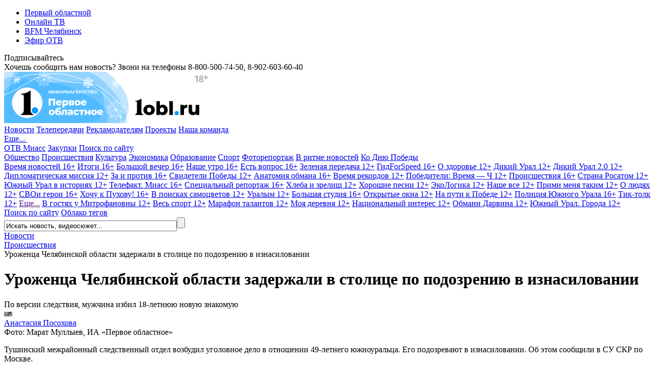

--- FILE ---
content_type: image/svg+xml
request_url: https://www.1obl.ru/local/templates/1obl_2017/images/logo_15_12_25.svg
body_size: 44064
content:
<svg width="400" height="100" viewBox="0 0 400 100" fill="none" xmlns="http://www.w3.org/2000/svg">
<g clip-path="url(#clip0_259_39)">
<path opacity="0.25" fill-rule="evenodd" clip-rule="evenodd" d="M73.1627 19.9622C94.7432 22.0214 115.486 22.0405 134.439 32.4573C161.723 47.4523 203.492 60.0917 202.377 90.9794C201.251 122.208 153.586 125.035 130.338 146.175C110.344 164.354 104.783 199.048 78.1052 203.979C49.9561 209.183 20.0048 192.57 3.09668 169.697C-12.0668 149.184 -0.00998849 121.843 -1.37909 96.4519C-2.82294 69.6743 -23.8308 38.4517 -5.02079 19.1502C13.7987 -0.16109 46.195 17.389 73.1627 19.9622Z" fill="#0099FF"/>
<path opacity="0.25" fill-rule="evenodd" clip-rule="evenodd" d="M91.7428 20.1137C102.161 24.2505 113.186 18.3554 124.223 19.1769C144.116 20.6578 167.871 11.8655 182.429 26.8644C196.127 40.9769 200.585 70.0394 189.706 86.642C177.329 105.529 145.494 91.0813 129.96 106.932C118.152 118.982 132.881 147.16 119.981 157.792C108.361 167.37 91.9864 152.818 77.5712 150.113C61.6855 147.132 45.8684 147.736 30.9207 141.079C7.99374 130.867 -26.247 127.518 -32.1241 101.256C-37.8827 75.5228 -5.00329 59.5928 7.66803 37.172C17.6619 19.4886 15.6831 -12.6835 34.4176 -16.4846C56.5199 -20.969 70.5326 11.6911 91.7428 20.1137Z" fill="#0099FF"/>
<path opacity="0.25" fill-rule="evenodd" clip-rule="evenodd" d="M138.37 146.855C172.019 132.346 223.505 141.368 236.318 106.994C249.021 72.9149 214.486 38.6456 188.043 13.5963C168.415 -4.9967 139.608 -2.22642 113.548 -9.30457C87.2096 -16.4584 63.0393 -35.2241 36.9133 -27.4525C5.29121 -18.0461 -23.4559 3.96514 -35.0337 34.8931C-47.5458 68.3166 -44.7651 107.824 -24.8383 137.505C-5.77005 165.907 29.3371 179.59 63.4225 181.542C92.0174 183.181 112.09 158.186 138.37 146.855Z" fill="#0099FF"/>
<path opacity="0.25" fill-rule="evenodd" clip-rule="evenodd" d="M76.7659 -35.089C111.211 -43.4708 147.321 -34.387 176.986 -15.4443C208.908 4.9402 244.91 33.5055 242.872 70.9809C240.899 107.276 195.861 121.957 168.198 146.168C149.136 162.85 133.06 181.818 108.517 188.57C79.8539 196.455 49.3602 199.14 22.78 186.173C-9.26039 170.542 -44.163 147.297 -47.9037 112.26C-51.6065 77.5772 -17.0382 53.1157 5.7047 26.2355C26.6594 1.46896 45.0073 -27.3608 76.7659 -35.089Z" fill="#0099FF"/>
<path fill-rule="evenodd" clip-rule="evenodd" d="M102.439 3.58762C134.556 4.68905 164.49 18.4954 186.681 37.9646C210.56 58.9156 236.326 86.4914 226.695 112.605C217.368 137.897 174.596 139.091 145.149 150.581C124.858 158.498 106.72 168.642 83.6731 168.41C56.7574 168.138 29.3146 163.81 8.59388 149.201C-16.3834 131.591 -42.2923 108.007 -38.2653 82.4378C-34.2791 57.1286 1.30795 46.8718 26.976 32.4876C50.6259 19.2343 72.8272 2.57208 102.439 3.58762Z" stroke="white"/>
<path d="M236.476 79.8007L230.733 74.2011L236.476 68.6026C236.566 68.5151 236.598 68.3843 236.56 68.2644C236.521 68.1444 236.417 68.058 236.294 68.0396L228.356 66.8866L229.711 58.9811C229.732 58.8568 229.682 58.7325 229.579 58.658C229.477 58.5845 229.342 58.5747 229.231 58.6331L222.132 62.3654L218.584 55.172C218.529 55.0596 218.413 54.9883 218.288 54.9883C218.163 54.9883 218.048 55.0596 217.992 55.172L214.442 62.3644L207.343 58.632C207.231 58.5737 207.096 58.5834 206.995 58.6569C206.893 58.7304 206.842 58.8557 206.864 58.98L208.22 66.8855L200.282 68.0396C200.158 68.058 200.054 68.1444 200.016 68.2644C199.977 68.3843 200.01 68.5151 200.099 68.6026L205.844 74.2011L200.099 79.7996C200.01 79.8872 199.977 80.0179 200.016 80.1379C200.055 80.2578 200.159 80.3443 200.282 80.3626L208.22 81.5167L206.864 89.4212C206.842 89.5455 206.893 89.6697 206.995 89.7443C207.096 89.8178 207.231 89.8275 207.343 89.7691L214.442 86.0368L217.993 93.2303C218.048 93.3426 218.164 93.414 218.289 93.414C218.414 93.414 218.529 93.3426 218.585 93.2303L222.135 86.0368L229.234 89.7691C229.283 89.7951 229.336 89.807 229.388 89.807C229.456 89.807 229.524 89.7853 229.582 89.7443C229.684 89.6708 229.735 89.5455 229.713 89.4212L228.357 81.5167L236.295 80.3626C236.419 80.3443 236.523 80.2578 236.561 80.1379C236.599 80.019 236.567 79.8882 236.476 79.8007ZM223.987 66.918L234.799 68.4891L219.151 73.5733L223.987 66.918ZM218.617 73.1854V56.7323L223.453 66.53L218.617 73.1854ZM217.958 73.1854L213.123 66.53L217.958 56.7323V73.1854ZM212.589 66.918L217.424 73.5733L201.776 68.4891L212.589 66.918ZM217.22 74.2011L209.397 76.7427L201.573 69.1159L217.22 74.2011ZM209.6 77.3705L217.423 74.8289L207.753 88.1396L209.6 77.3705ZM217.958 75.2158V83.4423L208.288 88.5265L217.958 75.2158ZM218.617 75.2169L228.288 88.5275L218.617 83.4434V75.2169ZM219.152 74.8289L226.976 77.3705L228.822 88.1385L219.152 74.8289ZM227.179 76.7427L219.355 74.2011L235.003 69.117L227.179 76.7427ZM228.948 59.5278L227.703 66.7915L224.057 66.262L222.427 62.9576L228.948 59.5278ZM207.628 59.5278L214.15 62.9565L212.52 66.261L208.874 66.7905L207.628 59.5278ZM201.038 79.8061L206.316 74.6625L208.954 77.2343L208.33 80.8673L201.038 79.8061ZM218.288 92.3388L215.026 85.7299L218.288 84.015L221.549 85.7299L218.288 92.3388ZM228.244 80.8662L227.621 77.2332L230.26 74.6614L235.537 79.8061L228.244 80.8662Z" fill="white"/>
<path d="M170.844 21.6535L173.45 21.6409C173.771 21.6396 174.029 21.3785 174.027 21.0577C174.026 20.7383 173.766 20.4805 173.447 20.4805C173.447 20.4805 173.445 20.4805 173.445 20.4805L170.817 20.4931L168.137 19.3115L169.987 18.2432H173.15C173.151 18.2432 173.151 18.2432 173.151 18.2432C173.472 18.2432 173.732 17.9835 173.732 17.6627C173.732 17.5441 173.696 17.4334 173.634 17.3413L172.021 14.5473C171.918 14.3678 171.726 14.2571 171.519 14.2571C171.312 14.2571 171.12 14.3678 171.017 14.5473L169.491 17.1902L167.57 18.2996L167.879 15.4566L169.219 13.161C169.381 12.884 169.288 12.5288 169.011 12.3671C168.734 12.2054 168.378 12.2988 168.217 12.5758L166.929 14.7819L164.543 16.5288V14.334L166.069 11.6911C166.172 11.5115 166.172 11.2902 166.069 11.1106C165.966 10.931 165.774 10.8203 165.567 10.8203H162.304C162.097 10.8203 161.905 10.931 161.802 11.1106C161.698 11.2902 161.698 11.5115 161.802 11.6911L163.383 14.43V16.5699L160.891 14.7462C160.878 14.7362 160.863 14.7289 160.85 14.7203L159.598 12.5765C159.436 12.3001 159.081 12.2067 158.804 12.3677C158.527 12.5294 158.434 12.8846 158.595 13.1616L160.003 15.5732L160.296 18.2664L158.435 17.1915L156.909 14.5487C156.806 14.3691 156.614 14.2584 156.407 14.2584C156.199 14.2584 156.008 14.3691 155.904 14.5487L154.273 17.3744C154.169 17.554 154.169 17.7754 154.273 17.955C154.376 18.1345 154.568 18.2452 154.775 18.2452H157.938L159.765 19.2996L157.052 20.4958L154.37 20.4825C154.369 20.4825 154.368 20.4825 154.367 20.4825C154.048 20.4825 153.788 20.7403 153.787 21.0597C153.786 21.3805 154.044 21.6409 154.364 21.6429L157.027 21.6561L159.711 22.8397L157.856 23.9107H154.804C154.596 23.9107 154.405 24.0213 154.301 24.2009C154.198 24.3805 154.198 24.6019 154.301 24.7814L155.933 27.6072C156.036 27.7868 156.228 27.8975 156.435 27.8975C156.643 27.8975 156.834 27.7868 156.938 27.6072L158.519 24.8689L160.304 23.8384L159.997 26.6589L158.594 29.0539C158.433 29.3309 158.526 29.6861 158.803 29.8478C158.895 29.9015 158.996 29.9273 159.095 29.9273C159.295 29.9273 159.489 29.8246 159.597 29.6397L160.901 27.4064L163.382 25.5899V27.6741L161.801 30.4131C161.697 30.5927 161.697 30.814 161.801 30.9936C161.904 31.1732 162.095 31.2839 162.303 31.2839H165.565C165.566 31.2839 165.566 31.2839 165.567 31.2839C165.887 31.2839 166.147 31.0241 166.147 30.7033C166.147 30.5847 166.111 30.474 166.05 30.3819L164.542 27.7702V25.6304L166.871 27.3355L168.217 29.639C168.325 29.8239 168.519 29.9267 168.718 29.9267C168.818 29.9267 168.919 29.9008 169.011 29.8471C169.288 29.6854 169.38 29.3302 169.219 29.0532L167.887 26.7715L167.563 23.8006L169.408 24.8656L170.989 27.6039C171.092 27.7835 171.284 27.8941 171.491 27.8941C171.699 27.8941 171.89 27.7835 171.994 27.6039L173.625 24.7781C173.728 24.5985 173.728 24.3772 173.625 24.1976C173.522 24.018 173.33 23.9073 173.123 23.9073H170.07L168.192 22.8225L170.844 21.6535ZM169.27 21.0796L166.945 22.1048L165.122 21.0524L166.891 20.0312L169.27 21.0796ZM171.518 15.998L172.145 17.0828H170.892L171.518 15.998ZM166.602 16.4586L166.323 19.0179L164.541 20.0464V17.9662L166.602 16.4586ZM164.561 11.9807L163.934 13.0655L163.308 11.9807H164.561ZM161.266 16.4586L163.382 18.0073V20.0471L161.541 18.9841L161.266 16.4586ZM155.779 17.0828L156.405 15.998L157.032 17.0828H155.779ZM158.598 21.0796L161.009 20.0166L162.801 21.0518L160.954 22.118L158.598 21.0796ZM156.433 26.1539L155.806 25.0691H157.059L156.433 26.1539ZM161.266 25.7006L161.547 23.1161L163.382 22.0571V24.1519L161.266 25.7006ZM163.307 30.1228L163.934 29.038L164.56 30.1228H163.307ZM166.602 25.7006L164.541 24.1923V22.0564L166.317 23.0816L166.602 25.7006ZM172.117 25.0691L171.491 26.1539L170.864 25.0691H172.117Z" fill="white"/>
<path d="M224.617 24.8283C224.402 24.7039 224.157 24.6384 223.909 24.6384C223.537 24.6384 223.183 24.7864 222.921 25.0396L221.425 24.1756L223.628 22.7995L221.447 21.4376L222.966 20.5604C223.228 20.8131 223.581 20.9607 223.953 20.9607C224.201 20.9607 224.446 20.8951 224.661 20.7708C224.989 20.5813 225.224 20.2757 225.321 19.9099C225.419 19.5442 225.369 19.162 225.18 18.834C224.927 18.3968 224.456 18.1248 223.951 18.1248C223.703 18.1248 223.459 18.1904 223.243 18.3148C222.689 18.6345 222.433 19.274 222.572 19.8666L221.037 20.7526L220.947 18.1563L218.665 19.3702V17.6457C219.253 17.473 219.684 16.9287 219.684 16.2851C219.684 15.5035 219.048 14.8672 218.266 14.8672C217.485 14.8672 216.848 15.5031 216.848 16.2851C216.848 16.9287 217.279 17.473 217.867 17.6457V19.3702L215.586 18.1563L215.496 20.7521L214 19.8885C214.151 19.2895 213.896 18.6382 213.334 18.3143C213.119 18.19 212.874 18.1244 212.627 18.1244C212.121 18.1244 211.65 18.3963 211.398 18.8336C211.208 19.1615 211.158 19.5437 211.256 19.9095C211.354 20.2752 211.588 20.5808 211.916 20.7703C212.132 20.8947 212.376 20.9603 212.624 20.9603C212.989 20.9603 213.335 20.8182 213.594 20.5754L215.086 21.4367L212.905 22.7991L215.108 24.1751L213.64 25.0232C213.38 24.78 213.033 24.6379 212.668 24.6379C212.421 24.6379 212.176 24.7035 211.961 24.8278C211.633 25.0173 211.398 25.323 211.3 25.6887C211.202 26.0545 211.252 26.4366 211.442 26.7646C211.694 27.2018 212.165 27.4738 212.671 27.4738C212.918 27.4738 213.163 27.4082 213.379 27.2838C213.939 26.9604 214.195 26.3091 214.044 25.7106L215.497 24.872L215.585 27.4419L217.867 26.228V27.9525C217.279 28.1251 216.848 28.6694 216.848 29.313C216.848 30.0947 217.484 30.731 218.266 30.731C219.048 30.731 219.684 30.0951 219.684 29.313C219.684 28.6694 219.253 28.1251 218.665 27.9525V26.228L220.946 27.4419L221.036 24.872L222.527 25.7329C222.388 26.3255 222.645 26.9645 223.198 27.2838C223.413 27.4082 223.658 27.4738 223.906 27.4738C224.411 27.4738 224.882 27.2018 225.135 26.7646C225.324 26.4366 225.374 26.0545 225.276 25.6887C225.18 25.3234 224.946 25.0178 224.617 24.8283ZM222.123 22.7995L220.643 23.7237L219.065 22.8127L220.665 21.889L222.123 22.7995ZM223.643 19.0058C223.737 18.9511 223.844 18.9224 223.952 18.9224C224.173 18.9224 224.38 19.0413 224.49 19.2326C224.573 19.3761 224.595 19.5432 224.552 19.7031C224.509 19.863 224.407 19.9969 224.263 20.0798C224.169 20.1345 224.062 20.1632 223.954 20.1632C223.732 20.1632 223.526 20.0443 223.415 19.853C223.244 19.5569 223.346 19.1766 223.643 19.0058ZM220.195 19.4608L220.256 21.2049L218.667 22.1227V20.2748L220.195 19.4608ZM217.647 16.286C217.647 15.944 217.926 15.6657 218.268 15.6657C218.61 15.6657 218.888 15.944 218.888 16.286C218.888 16.6281 218.61 16.9064 218.268 16.9064C217.926 16.9064 217.647 16.6281 217.647 16.286ZM216.34 19.4608L217.869 20.2743V22.1222L216.28 21.2044L216.34 19.4608ZM212.626 20.1632C212.518 20.1632 212.411 20.1345 212.317 20.0798C212.173 19.9969 212.071 19.863 212.028 19.7031C211.985 19.5432 212.007 19.3761 212.089 19.2326C212.2 19.0413 212.406 18.9224 212.627 18.9224C212.735 18.9224 212.842 18.9511 212.937 19.0058C213.233 19.1766 213.335 19.5569 213.164 19.853C213.053 20.0443 212.847 20.1632 212.626 20.1632ZM214.412 22.7995L215.871 21.889L217.471 22.8127L215.893 23.7237L214.412 22.7995ZM212.981 26.5938C212.887 26.6484 212.78 26.6771 212.672 26.6771C212.451 26.6771 212.244 26.5582 212.134 26.3669C212.051 26.2235 212.029 26.0563 212.072 25.8964C212.115 25.7365 212.217 25.6026 212.361 25.5197C212.455 25.4651 212.562 25.4364 212.67 25.4364C212.892 25.4364 213.098 25.5553 213.209 25.7466C213.379 26.0422 213.277 26.4225 212.981 26.5938ZM216.34 26.1383L216.28 24.4206L217.869 23.5037V25.3248L216.34 26.1383ZM218.888 29.313C218.888 29.6551 218.61 29.9334 218.268 29.9334C217.926 29.9334 217.647 29.6551 217.647 29.313C217.647 28.971 217.926 28.6927 218.268 28.6927C218.61 28.6927 218.888 28.971 218.888 29.313ZM220.195 26.1383L218.666 25.3248V23.5033L220.255 24.4202L220.195 26.1383ZM224.446 26.3665C224.335 26.5578 224.129 26.6767 223.907 26.6767C223.799 26.6767 223.692 26.648 223.598 26.5933C223.302 26.4225 223.2 26.0422 223.371 25.7461C223.482 25.5548 223.688 25.4359 223.909 25.4359C224.017 25.4359 224.124 25.4646 224.219 25.5193C224.362 25.6022 224.465 25.7361 224.508 25.896C224.551 26.0558 224.528 26.223 224.446 26.3665Z" fill="white"/>
<path d="M28.8182 20.4207C28.694 20.2051 28.5152 20.0258 28.3007 19.9017C27.9782 19.7151 27.5978 19.6659 27.2446 19.7541L26.3824 18.2568L28.9785 18.1694L27.7728 15.898L29.5269 15.8997C29.6266 16.2494 29.8586 16.5542 30.1807 16.7406C30.3951 16.8647 30.6397 16.9305 30.8885 16.9308C31.2672 16.9311 31.6233 16.784 31.8913 16.5165C32.1593 16.249 32.3073 15.8932 32.3076 15.5144C32.3082 15.0095 32.0368 14.5383 31.5992 14.285C31.3848 14.1609 31.1402 14.0951 30.8915 14.0949C30.2519 14.0942 29.7096 14.5192 29.533 15.1017L27.7611 15.0998L28.9836 12.8075L26.4008 12.7153L27.2646 11.2228C27.8601 11.3679 28.5056 11.1126 28.828 10.5556C29.2195 9.87909 28.9879 9.00985 28.3111 8.6181C27.6346 8.22658 26.7653 8.45819 26.3736 9.13507C26.0512 9.69212 26.1515 10.3791 26.5739 10.823L25.7101 12.3156L24.3435 10.1221L22.9656 12.3239L22.1035 10.8271C22.534 10.3842 22.6391 9.69251 22.3157 9.13112C22.1915 8.91558 22.0122 8.73606 21.7982 8.61217C21.3606 8.35892 20.8167 8.35836 20.3793 8.61042C20.051 8.79935 19.8162 9.10501 19.7178 9.47062C19.6193 9.83624 19.6693 10.2183 19.8582 10.5465C19.9824 10.7621 20.1612 10.9414 20.3757 11.0655C20.6911 11.248 21.0619 11.2984 21.4082 11.2183L22.2678 12.711L19.6975 12.7975L20.9155 15.0923L19.2193 15.0906C19.1164 14.75 18.8876 14.4534 18.5718 14.2706C18.3573 14.1465 18.1128 14.0807 17.864 14.0804C17.4853 14.0802 17.1291 14.2272 16.8612 14.4947C16.5932 14.7622 16.4451 15.1181 16.4449 15.4968C16.4442 16.0017 16.7157 16.473 17.1533 16.7262C17.3677 16.8503 17.6123 16.9161 17.861 16.9164C18.5079 16.9171 19.0557 16.4816 19.2254 15.8883L20.9023 15.8899L19.6919 18.1586L22.2746 18.2508L21.4108 19.7434C20.8154 19.5982 20.1698 19.8535 19.8474 20.4105C19.4559 21.087 19.6875 21.9563 20.3644 22.348C21.0409 22.7395 21.9101 22.5079 22.3019 21.831C22.6243 21.274 22.524 20.5871 22.1015 20.1431L22.9653 18.6506L24.3319 20.844L25.6965 18.6645L26.5556 20.1563C26.1389 20.5999 26.0407 21.2814 26.3598 21.835C26.484 22.0505 26.6632 22.2301 26.8773 22.3539C27.3149 22.6072 27.8587 22.6078 28.2961 22.3557C28.6244 22.1668 28.8592 21.8611 28.9576 21.4955C29.0574 21.1312 29.0075 20.7492 28.8182 20.4207ZM27.6756 17.4154L25.9318 17.474L25.0225 15.8952L26.8698 15.897L27.6756 17.4154ZM30.8911 14.893C31.0001 14.8929 31.1071 14.9217 31.2005 14.9758C31.3921 15.0866 31.5111 15.2929 31.5111 15.5139C31.511 15.6796 31.4462 15.8353 31.329 15.9522C31.2119 16.0691 31.0561 16.1337 30.89 16.1333C30.781 16.1334 30.674 16.1046 30.5806 16.0506C30.389 15.9397 30.27 15.7334 30.27 15.5124C30.2705 15.1706 30.5493 14.8925 30.8911 14.893ZM27.6796 13.5601L26.8585 15.1L25.0233 15.0983L25.9489 13.4989L27.6796 13.5601ZM27.0646 9.53605C27.2359 9.23999 27.6162 9.13852 27.9123 9.30986C28.2083 9.48121 28.3098 9.86149 28.1385 10.1576C27.9671 10.4536 27.5868 10.5551 27.2908 10.3837C26.9947 10.2124 26.8932 9.83212 27.0646 9.53605ZM24.3429 11.629L25.2588 13.099L24.3332 14.6984L23.4175 13.108L24.3429 11.629ZM20.7766 10.3765C20.6831 10.3224 20.6048 10.244 20.5506 10.1494C20.468 10.0058 20.4463 9.83859 20.489 9.67854C20.532 9.51872 20.6347 9.38499 20.7783 9.30233C20.9699 9.1922 21.2076 9.19243 21.3992 9.30332C21.4927 9.35739 21.5709 9.43584 21.6252 9.53038C21.7958 9.82652 21.6936 10.2068 21.3971 10.3773C21.2059 10.4876 20.9681 10.4874 20.7766 10.3765ZM21.0021 13.5531L22.7201 13.4954L23.6424 15.0964L21.8204 15.0945L21.0021 13.5531ZM17.8629 16.1202C17.7539 16.1202 17.6469 16.0915 17.5535 16.0374C17.3619 15.9265 17.2429 15.7203 17.2429 15.4992C17.243 15.3335 17.3078 15.1779 17.425 15.061C17.5421 14.944 17.6979 14.8795 17.864 14.8798C17.973 14.8797 18.08 14.9085 18.1734 14.9626C18.365 15.0735 18.484 15.2797 18.484 15.5008C18.4838 15.8422 18.205 16.1202 17.8629 16.1202ZM20.9981 17.4084L21.8068 15.8919L23.6408 15.8939L22.7286 17.47L20.9981 17.4084ZM21.6132 21.4324C21.4418 21.7285 21.0615 21.83 20.7655 21.6586C20.4694 21.4873 20.3679 21.107 20.5393 20.8109C20.7106 20.5149 21.0909 20.4134 21.387 20.5848C21.683 20.7561 21.7845 21.1364 21.6132 21.4324ZM24.3348 19.3395L23.4189 17.8695L24.3313 16.293L25.2467 17.8821L24.3348 19.3395ZM27.8991 21.6659C27.7075 21.7761 27.4697 21.7758 27.2777 21.6647C27.1843 21.6107 27.106 21.5322 27.0518 21.4377C26.8811 21.1415 26.9833 20.7612 27.2798 20.5908C27.4715 20.4806 27.7092 20.4809 27.9012 20.592C27.9946 20.6461 28.0729 20.7245 28.1271 20.8191C28.2098 20.9627 28.2314 21.1299 28.1888 21.29C28.1457 21.4498 28.0427 21.5833 27.8991 21.6659Z" fill="white"/>
<path d="M91.8846 19.344L87.407 14.9785L91.8846 10.6139C91.9545 10.5456 91.9798 10.4437 91.9494 10.3502C91.9191 10.2567 91.8382 10.1893 91.7422 10.175L85.5536 9.27607L86.6101 3.1128C86.6269 3.01592 86.5873 2.91904 86.5073 2.86092C86.4281 2.80363 86.3228 2.79605 86.236 2.84154L80.7012 5.75132L77.9355 0.143215C77.8925 0.0556012 77.8024 0 77.7047 0C77.6069 0 77.5176 0.0556012 77.4738 0.143215L74.7064 5.75047L69.1716 2.8407C69.0849 2.79521 68.9795 2.80279 68.9004 2.86007C68.8212 2.91736 68.7816 3.01508 68.7984 3.11196L69.8557 9.27523L63.6671 10.175C63.5703 10.1893 63.4894 10.2567 63.4599 10.3502C63.4296 10.4437 63.4548 10.5456 63.5248 10.6139L68.0032 14.9785L63.5248 19.3432C63.4548 19.4114 63.4296 19.5134 63.4599 19.6069C63.4902 19.7004 63.5711 19.7678 63.6671 19.7821L69.8557 20.6818L68.7984 26.8442C68.7816 26.9411 68.8212 27.038 68.9004 27.0961C68.9795 27.1534 69.0849 27.161 69.1716 27.1155L74.7064 24.2057L77.4747 29.8138C77.5176 29.9015 77.6078 29.9571 77.7055 29.9571C77.8032 29.9571 77.8925 29.9015 77.9363 29.8138L80.7037 24.2057L86.2385 27.1155C86.2765 27.1357 86.3177 27.145 86.3582 27.145C86.4112 27.145 86.4643 27.1282 86.5098 27.0961C86.589 27.0389 86.6286 26.9411 86.6117 26.8442L85.5545 20.6818L91.743 19.7821C91.8399 19.7678 91.9208 19.7004 91.9503 19.6069C91.9806 19.5142 91.9553 19.4123 91.8846 19.344ZM82.1477 9.3005L90.5771 10.5254L78.3778 14.4891L82.1477 9.3005ZM77.9616 14.1866V1.35969L81.7315 8.99807L77.9616 14.1866ZM77.4477 14.1866L73.6778 8.99807L77.4477 1.35969V14.1866ZM73.2617 9.3005L77.0316 14.4891L64.8322 10.5254L73.2617 9.3005ZM76.8723 14.9785L70.7731 16.9599L64.6739 11.014L76.8723 14.9785ZM70.9315 17.4494L77.0307 15.468L69.4918 25.8451L70.9315 17.4494ZM77.4477 15.7696V22.183L69.9088 26.1467L77.4477 15.7696ZM77.9616 15.7704L85.5006 26.1476L77.9616 22.1839V15.7704ZM78.3786 15.468L84.4779 17.4494L85.9176 25.8443L78.3786 15.468ZM84.6362 16.9599L78.537 14.9785L90.7363 11.0149L84.6362 16.9599ZM86.0153 3.53908L85.0448 9.20194L82.2024 8.78914L80.9312 6.21297L86.0153 3.53908ZM69.394 3.53908L74.479 6.21213L73.2077 8.7883L70.3654 9.20109L69.394 3.53908ZM64.2568 19.3482L68.3713 15.3382L70.4277 17.3432L69.9416 20.1755L64.2568 19.3482ZM77.7047 29.1188L75.1613 23.9665L77.7047 22.6295L80.2471 23.9665L77.7047 29.1188ZM85.4669 20.1747L84.9808 17.3424L87.038 15.3374L91.1525 19.3482L85.4669 20.1747Z" fill="white"/>
<path d="M45.0702 30.7305C28.6902 30.7305 15.4102 44.0105 15.4102 60.3905C15.4102 76.7705 28.6902 90.0505 45.0702 90.0505C61.4502 90.0505 74.7402 76.7805 74.7402 60.4005C74.7402 44.0205 61.4602 30.7305 45.0702 30.7305ZM109.02 75.4505C108.29 75.0605 107.42 74.8705 106.42 74.8705C105.05 74.8705 103.91 75.3005 102.98 76.1605C103.08 75.3105 103.39 74.6605 103.9 74.2105C104.41 73.7605 105.22 73.4305 106.32 73.2305L110.65 72.4105L110.16 69.3905L105.17 70.3405C101.42 71.0505 99.5502 73.5205 99.5502 77.7405C99.5502 79.9905 100.09 81.6805 101.16 82.8105C102.24 83.9405 103.68 84.5005 105.49 84.5005C106.59 84.5005 107.58 84.2905 108.46 83.8805C109.34 83.4705 110.03 82.8905 110.53 82.1505C111.03 81.4105 111.28 80.5505 111.28 79.5805C111.28 78.6305 111.09 77.8005 110.7 77.0805C110.32 76.3905 109.76 75.8405 109.02 75.4505ZM107.04 81.1605C106.67 81.5805 106.16 81.7905 105.51 81.7905C104.88 81.7905 104.36 81.5905 103.97 81.1805C103.58 80.7705 103.38 80.2605 103.38 79.6205C103.38 78.9605 103.57 78.4405 103.96 78.0605C104.35 77.6805 104.86 77.4905 105.51 77.4905C106.14 77.4905 106.65 77.6805 107.03 78.0505C107.41 78.4205 107.6 78.9405 107.6 79.6005C107.6 80.2205 107.41 80.7405 107.04 81.1605ZM178.53 74.4705C177.64 74.0205 176.64 73.8005 175.53 73.8005C174.42 73.8005 173.42 74.0305 172.54 74.4705C171.66 74.9205 170.97 75.5505 170.47 76.3605C169.97 77.1705 169.72 78.0805 169.72 79.0905C169.72 80.1105 169.97 81.0305 170.47 81.8405C170.97 82.6505 171.66 83.2805 172.55 83.7405C173.44 84.2005 174.43 84.4205 175.53 84.4205C176.64 84.4205 177.64 84.1905 178.53 83.7405C179.42 83.2805 180.11 82.6505 180.6 81.8405C181.09 81.0305 181.34 80.1105 181.34 79.0905C181.34 78.0605 181.09 77.1505 180.6 76.3505C180.1 75.5405 179.41 74.9205 178.53 74.4705ZM177.08 80.9005C176.67 81.3405 176.16 81.5505 175.52 81.5505C174.89 81.5505 174.37 81.3305 173.96 80.9005C173.55 80.4605 173.35 79.8605 173.35 79.0905C173.35 78.3305 173.55 77.7405 173.96 77.3105C174.37 76.8805 174.88 76.6605 175.52 76.6605C176.15 76.6605 176.67 76.8805 177.08 77.3105C177.49 77.7405 177.69 78.3305 177.69 79.0905C177.69 79.8605 177.49 80.4705 177.08 80.9005ZM146.27 76.8305H149.59V84.2505H153.18V76.8305H156.48V73.9605H146.27V76.8305ZM164.8 77.7805H161.1V73.9605H157.51V84.2505H161.1V80.6405H164.8V84.2505H168.41V73.9605H164.8V77.7805ZM113.41 78.2605C113.38 78.9705 113.33 79.5305 113.26 79.9605C113.18 80.3805 113.04 80.7205 112.84 80.9805C112.64 81.2305 112.34 81.3605 111.95 81.3605C111.87 81.3605 111.72 81.3505 111.49 81.3205L111.34 84.2605C112.06 84.4205 112.64 84.5105 113.09 84.5105C113.95 84.5105 114.63 84.2705 115.12 83.7805C115.61 83.2905 115.97 82.6105 116.18 81.7405C116.39 80.8705 116.53 79.7605 116.58 78.4205L116.66 76.8405H119.26V84.2605H122.87V73.9605H113.57L113.41 78.2605ZM141.3 76.6605C142.2 76.6605 142.88 77.1205 143.35 78.0505L146.14 76.6305C145.79 75.7405 145.18 75.0505 144.34 74.5505C143.49 74.0505 142.49 73.8005 141.32 73.8005C140.18 73.8005 139.16 74.0305 138.26 74.4705C137.36 74.9205 136.66 75.5505 136.16 76.3505C135.66 77.1505 135.41 78.0705 135.41 79.0905C135.41 80.1105 135.66 81.0305 136.16 81.8405C136.66 82.6505 137.36 83.2805 138.26 83.7405C139.16 84.2005 140.18 84.4205 141.32 84.4205C142.48 84.4205 143.49 84.1705 144.34 83.6705C145.19 83.1705 145.79 82.4805 146.14 81.5905L143.35 80.1705C142.88 81.0905 142.2 81.5605 141.3 81.5605C140.65 81.5605 140.12 81.3405 139.7 80.9105C139.28 80.4705 139.06 79.8705 139.06 79.1005C139.06 78.3405 139.27 77.7505 139.7 77.3205C140.12 76.8805 140.65 76.6605 141.3 76.6605ZM95.9402 74.4705C95.0502 74.0205 94.0502 73.8005 92.9402 73.8005C91.8302 73.8005 90.8301 74.0305 89.9501 74.4705C89.0701 74.9205 88.3802 75.5505 87.8802 76.3605C87.3802 77.1705 87.1302 78.0805 87.1302 79.0905C87.1302 80.1105 87.3802 81.0305 87.8802 81.8405C88.3802 82.6505 89.0702 83.2805 89.9602 83.7405C90.8502 84.2005 91.8402 84.4205 92.9402 84.4205C94.0502 84.4205 95.0502 84.1905 95.9402 83.7405C96.8302 83.2805 97.5202 82.6505 98.0102 81.8405C98.5002 81.0305 98.7502 80.1105 98.7502 79.0905C98.7502 78.0605 98.5002 77.1505 98.0102 76.3505C97.5202 75.5405 96.8302 74.9205 95.9402 74.4705ZM94.5002 80.9005C94.0902 81.3405 93.5802 81.5505 92.9402 81.5505C92.3102 81.5505 91.7902 81.3305 91.3802 80.9005C90.9702 80.4605 90.7702 79.8605 90.7702 79.0905C90.7702 78.3305 90.9702 77.7405 91.3802 77.3105C91.7902 76.8805 92.3002 76.6605 92.9402 76.6605C93.5702 76.6605 94.0902 76.8805 94.5002 77.3105C94.9102 77.7405 95.1102 78.3305 95.1102 79.0905C95.1102 79.8605 94.9002 80.4705 94.5002 80.9005ZM129.11 73.7905C128.29 73.7905 127.47 73.8905 126.65 74.1005C125.83 74.3105 125.14 74.6005 124.57 74.9805L125.79 77.4305C126.14 77.1505 126.57 76.9305 127.08 76.7805C127.59 76.6205 128.09 76.5405 128.58 76.5405C129.97 76.5405 130.7 77.0805 130.76 78.1705H128.71C127.15 78.1705 126 78.4405 125.25 78.9805C124.5 79.5205 124.13 80.2705 124.13 81.2505C124.13 81.8605 124.28 82.4005 124.58 82.8705C124.88 83.3405 125.32 83.7205 125.9 84.0005C126.48 84.2805 127.17 84.4205 127.97 84.4205C129.48 84.4205 130.49 83.9205 131.01 82.9205V84.2505H134.37V78.5405C134.37 76.9305 133.92 75.7405 133.02 74.9605C132.12 74.1805 130.82 73.7905 129.11 73.7905ZM130.76 80.9505C130.62 81.3405 130.39 81.6405 130.08 81.8405C129.76 82.0405 129.4 82.1405 128.98 82.1405C128.56 82.1405 128.23 82.0505 127.99 81.8605C127.75 81.6705 127.63 81.4205 127.63 81.1005C127.63 80.4005 128.16 80.0605 129.21 80.0605H130.77L130.76 80.9505ZM193.07 79.1305C193.07 78.0305 192.83 77.0805 192.34 76.2705C191.85 75.4705 191.19 74.8505 190.36 74.4305C189.52 74.0105 188.59 73.7905 187.57 73.7905C186.49 73.7905 185.53 74.0205 184.67 74.4705C183.81 74.9305 183.14 75.5605 182.65 76.3605C182.16 77.1605 181.92 78.0705 181.92 79.0805C181.92 80.1005 182.17 81.0205 182.67 81.8305C183.17 82.6405 183.88 83.2705 184.79 83.7305C185.7 84.1905 186.76 84.4105 187.96 84.4105C189.88 84.4105 191.35 83.8505 192.34 82.7405L190.44 80.7705C190.07 81.0905 189.71 81.3105 189.35 81.4505C188.99 81.5905 188.56 81.6605 188.07 81.6605C187.41 81.6605 186.86 81.5205 186.43 81.2305C185.99 80.9505 185.7 80.5405 185.55 80.0105H193.03C193.05 79.4505 193.07 79.1505 193.07 79.1305ZM185.47 78.1205C185.57 77.5805 185.81 77.1505 186.18 76.8305C186.55 76.5105 187.02 76.3505 187.58 76.3505C188.14 76.3505 188.6 76.5105 188.98 76.8305C189.35 77.1505 189.59 77.5805 189.69 78.1205H185.47ZM149.62 60.5705C149.62 61.5905 149.87 62.5105 150.37 63.3205C150.87 64.1305 151.58 64.7605 152.49 65.2205C153.4 65.6805 154.46 65.9005 155.66 65.9005C157.58 65.9005 159.05 65.3405 160.04 64.2305L158.14 62.2605C157.77 62.5805 157.41 62.8005 157.05 62.9405C156.69 63.0805 156.26 63.1505 155.77 63.1505C155.11 63.1505 154.56 63.0105 154.13 62.7205C153.69 62.4405 153.4 62.0305 153.25 61.5005H160.73C160.77 60.9305 160.79 60.6305 160.79 60.6105C160.79 59.5105 160.55 58.5605 160.06 57.7505C159.57 56.9505 158.91 56.3305 158.08 55.9105C157.24 55.4905 156.31 55.2705 155.29 55.2705C154.21 55.2705 153.25 55.5005 152.39 55.9505C151.53 56.4105 150.86 57.0405 150.37 57.8405C149.87 58.6505 149.62 59.5605 149.62 60.5705ZM153.9 58.3105C154.27 57.9905 154.74 57.8305 155.3 57.8305C155.86 57.8305 156.32 57.9905 156.7 58.3105C157.07 58.6305 157.31 59.0605 157.41 59.6005H153.19C153.29 59.0605 153.53 58.6305 153.9 58.3105ZM126.67 55.4405V65.7305H132.46C133.86 65.7305 134.93 65.4705 135.65 64.9405C136.37 64.4105 136.73 63.6905 136.73 62.7705C136.73 61.5405 136.14 60.7305 134.96 60.3405C135.43 60.1105 135.79 59.8105 136.04 59.4305C136.29 59.0505 136.42 58.6105 136.42 58.1205C136.42 57.2705 136.05 56.6105 135.31 56.1505C134.57 55.6805 133.53 55.4505 132.19 55.4505L126.67 55.4405ZM133.45 62.4505C133.45 63.0805 133.01 63.4005 132.14 63.4005H129.9V61.5005H132.18C133.02 61.5005 133.45 61.8205 133.45 62.4505ZM133.12 58.6505C133.12 59.2705 132.7 59.5805 131.87 59.5805H129.9V57.7605H131.87C132.71 57.7605 133.12 58.0605 133.12 58.6505ZM125.32 60.5905C125.32 59.5305 125.09 58.5905 124.65 57.7905C124.2 56.9905 123.59 56.3705 122.83 55.9305C122.06 55.4905 121.21 55.2705 120.28 55.2705C118.93 55.2705 117.91 55.6705 117.24 56.4705V55.4405H113.8V69.4105H117.41V64.8205C118.12 65.5405 119.07 65.9005 120.28 65.9005C121.22 65.9005 122.07 65.6805 122.83 65.2505C123.6 64.8105 124.2 64.1905 124.65 63.3905C125.1 62.5805 125.32 61.6505 125.32 60.5905ZM121.07 62.3805C120.66 62.8205 120.15 63.0305 119.51 63.0305C118.88 63.0305 118.36 62.8105 117.95 62.3805C117.54 61.9405 117.34 61.3405 117.34 60.5905C117.34 59.8305 117.54 59.2305 117.95 58.8005C118.36 58.3605 118.87 58.1405 119.51 58.1405C120.14 58.1405 120.66 58.3605 121.07 58.8005C121.48 59.2405 121.68 59.8305 121.68 60.5905C121.68 61.3505 121.47 61.9405 121.07 62.3805ZM112.28 60.6105C112.28 59.5105 112.04 58.5605 111.55 57.7505C111.06 56.9505 110.4 56.3305 109.57 55.9105C108.73 55.4905 107.8 55.2705 106.78 55.2705C105.7 55.2705 104.74 55.5005 103.88 55.9505C103.02 56.4105 102.35 57.0405 101.86 57.8405C101.37 58.6405 101.13 59.5505 101.13 60.5605C101.13 61.5805 101.38 62.5005 101.88 63.3105C102.38 64.1205 103.09 64.7505 104 65.2105C104.91 65.6705 105.97 65.8905 107.17 65.8905C109.09 65.8905 110.56 65.3305 111.55 64.2205L109.65 62.2505C109.28 62.5705 108.92 62.7905 108.56 62.9305C108.2 63.0705 107.77 63.1405 107.28 63.1405C106.62 63.1405 106.07 63.0005 105.64 62.7105C105.2 62.4305 104.91 62.0205 104.76 61.4905H112.24C112.26 60.9305 112.28 60.6305 112.28 60.6105ZM104.68 59.6005C104.78 59.0605 105.02 58.6305 105.39 58.3105C105.76 57.9905 106.23 57.8305 106.79 57.8305C107.35 57.8305 107.81 57.9905 108.19 58.3105C108.56 58.6305 108.8 59.0605 108.9 59.6005H104.68ZM90.8202 55.4205H95.8702V65.7305H99.5901V52.4405H87.1202V65.7305H90.8202V55.4205V55.4205ZM148.31 63.3205C148.8 62.5105 149.05 61.5905 149.05 60.5705C149.05 59.5405 148.8 58.6305 148.31 57.8305C147.82 57.0305 147.13 56.4005 146.24 55.9505C145.35 55.5005 144.35 55.2805 143.24 55.2805C142.13 55.2805 141.13 55.5105 140.25 55.9505C139.37 56.4005 138.68 57.0305 138.18 57.8405C137.68 58.6505 137.43 59.5605 137.43 60.5705C137.43 61.5905 137.68 62.5105 138.18 63.3205C138.68 64.1305 139.37 64.7605 140.26 65.2205C141.15 65.6805 142.14 65.9005 143.24 65.9005C144.35 65.9005 145.35 65.6705 146.24 65.2205C147.13 64.7605 147.82 64.1305 148.31 63.3205ZM144.8 62.3805C144.39 62.8205 143.88 63.0305 143.24 63.0305C142.61 63.0305 142.09 62.8105 141.68 62.3805C141.27 61.9405 141.07 61.3405 141.07 60.5705C141.07 59.8105 141.27 59.2205 141.68 58.7905C142.09 58.3605 142.6 58.1405 143.24 58.1405C143.87 58.1405 144.39 58.3605 144.8 58.7905C145.21 59.2205 145.41 59.8105 145.41 60.5705C145.41 61.3405 145.21 61.9405 144.8 62.3805ZM147.17 39.9005H149.77V42.2505H151.1V36.5205H149.77V38.7805H147.17V36.5205H145.84V42.2505H147.17V39.9005ZM153.76 42.2505H155.07V37.6005H156.9V36.5205H151.93V37.6005H153.76V42.2505V42.2505ZM164.77 42.2505H166.08V37.6005H167.91V36.5205H162.94V37.6005H164.77V42.2505V42.2505ZM175.98 41.9705C176.46 42.2305 177 42.3505 177.59 42.3505C178.19 42.3505 178.72 42.2205 179.2 41.9705C179.67 41.7105 180.05 41.3605 180.32 40.9105C180.6 40.4605 180.73 39.9505 180.73 39.3905C180.73 38.8305 180.59 38.3205 180.32 37.8705C180.05 37.4205 179.67 37.0705 179.2 36.8105C178.72 36.5505 178.19 36.4305 177.59 36.4305C177 36.4305 176.46 36.5605 175.98 36.8105C175.5 37.0705 175.13 37.4205 174.86 37.8705C174.59 38.3205 174.46 38.8305 174.46 39.3905C174.46 39.9505 174.59 40.4605 174.86 40.9105C175.12 41.3505 175.5 41.7105 175.98 41.9705ZM176.04 38.4405C176.2 38.1705 176.41 37.9505 176.68 37.7905C176.95 37.6405 177.26 37.5505 177.59 37.5505C177.92 37.5505 178.23 37.6305 178.5 37.7905C178.77 37.9405 178.99 38.1605 179.14 38.4405C179.29 38.7205 179.38 39.0405 179.38 39.3905C179.38 39.7405 179.3 40.0605 179.14 40.3405C178.99 40.6105 178.77 40.8305 178.5 40.9905C178.23 41.1505 177.92 41.2305 177.59 41.2305C177.26 41.2305 176.95 41.1505 176.68 40.9905C176.41 40.8405 176.19 40.6205 176.04 40.3405C175.89 40.0605 175.8 39.7405 175.8 39.3905C175.8 39.0305 175.88 38.7105 176.04 38.4405ZM158.79 41.9705C159.26 42.2205 159.78 42.3505 160.37 42.3705C160.86 42.3705 161.31 42.2805 161.72 42.1005C162.12 41.9305 162.46 41.6705 162.74 41.3405L161.89 40.5505C161.5 41.0005 161.02 41.2305 160.45 41.2305C160.1 41.2305 159.78 41.1505 159.5 40.9905C159.23 40.8405 159.01 40.6205 158.85 40.3405C158.7 40.0605 158.61 39.7405 158.61 39.3905C158.61 39.0405 158.69 38.7105 158.85 38.4405C159 38.1705 159.22 37.9505 159.5 37.7905C159.78 37.6405 160.1 37.5505 160.45 37.5505C161.02 37.5505 161.5 37.7705 161.89 38.2205L162.74 37.4305C162.47 37.1105 162.13 36.8605 161.73 36.6805C161.32 36.5005 160.88 36.4105 160.38 36.4105C159.79 36.4105 159.26 36.5405 158.79 36.7905C158.32 37.0405 157.95 37.3905 157.68 37.8405C157.41 38.2905 157.28 38.8005 157.28 39.3605C157.28 39.9305 157.41 40.4405 157.68 40.8805C157.95 41.3705 158.31 41.7205 158.79 41.9705ZM144.77 41.1805H141.65V39.8505H144.31V38.8205H141.65V37.5705H144.66V36.5105H140.33V42.2405H144.76V41.1805C144.76 41.1805 144.77 41.1805 144.77 41.1805ZM130.16 41.0205H132.82L133.34 42.2505H134.73L132.17 36.5205H130.86L128.3 42.2505H129.66L130.16 41.0205ZM131.49 37.8205L132.4 40.0205H130.59L131.49 37.8205ZM95.1802 39.9005H97.7902V42.2505H99.1202V36.5205H97.7902V38.7805H95.1902V36.5205H93.8602V42.2505H95.1902V39.9005H95.1802ZM103.11 41.8805V42.5105H104.33V41.8805C105.29 41.8405 106.04 41.5905 106.55 41.1605C107.07 40.7305 107.32 40.1305 107.32 39.3705C107.32 38.6305 107.06 38.0305 106.55 37.5905C106.03 37.1605 105.29 36.9005 104.33 36.8505V36.2705H103.11V36.8605C102.14 36.9205 101.39 37.1605 100.88 37.5905C100.36 38.0205 100.11 38.6105 100.11 39.3705C100.11 40.1205 100.37 40.7105 100.88 41.1505C101.39 41.5705 102.14 41.8305 103.11 41.8805ZM104.34 37.9005C105.48 38.0005 106.06 38.4905 106.06 39.3605C106.06 39.8105 105.91 40.1605 105.63 40.4005C105.34 40.6405 104.92 40.8005 104.34 40.8405V37.9005V37.9005ZM101.82 38.3405C102.1 38.1005 102.53 37.9605 103.12 37.9105V40.8505C101.97 40.7305 101.4 40.2405 101.4 39.3705C101.4 38.9205 101.54 38.5805 101.82 38.3405ZM136.79 37.6005H139.52L139.53 36.5205H135.49V42.2505H136.81L136.79 37.6005ZM91.1202 38.5205V42.2505H92.4302V36.5205H91.1902L88.4602 40.2505V36.5205H87.1402V42.2505H88.3902L91.1202 38.5205ZM109.44 41.9705C109.92 42.2305 110.46 42.3505 111.05 42.3505C111.65 42.3505 112.18 42.2205 112.66 41.9705C113.13 41.7105 113.51 41.3605 113.78 40.9105C114.06 40.4605 114.19 39.9505 114.19 39.3905C114.19 38.8305 114.05 38.3205 113.78 37.8705C113.51 37.4205 113.13 37.0705 112.66 36.8105C112.18 36.5505 111.65 36.4305 111.05 36.4305C110.46 36.4305 109.92 36.5605 109.44 36.8105C108.96 37.0705 108.59 37.4205 108.32 37.8705C108.05 38.3205 107.91 38.8305 107.91 39.3905C107.91 39.9505 108.04 40.4605 108.32 40.9105C108.59 41.3505 108.96 41.7105 109.44 41.9705ZM109.5 38.4405C109.65 38.1705 109.87 37.9505 110.14 37.7905C110.41 37.6405 110.71 37.5505 111.05 37.5505C111.38 37.5505 111.69 37.6305 111.96 37.7905C112.23 37.9405 112.45 38.1605 112.6 38.4405C112.75 38.7205 112.84 39.0405 112.84 39.3905C112.84 39.7405 112.76 40.0605 112.6 40.3405C112.45 40.6105 112.23 40.8305 111.96 40.9905C111.69 41.1505 111.39 41.2305 111.05 41.2305C110.72 41.2305 110.41 41.1505 110.14 40.9905C109.87 40.8405 109.65 40.6205 109.5 40.3405C109.35 40.0605 109.26 39.7405 109.26 39.3905C109.27 39.0305 109.35 38.7205 109.5 38.4405ZM173.23 41.8305C173.61 41.5505 173.81 41.1505 173.81 40.6405C173.81 40.2905 173.71 40.0105 173.53 39.7705C173.35 39.5305 173.08 39.3605 172.73 39.2505C172.99 39.1205 173.19 38.9605 173.33 38.7405C173.47 38.5205 173.54 38.2805 173.54 37.9905C173.54 37.5105 173.36 37.1505 172.99 36.8905C172.62 36.6305 172.1 36.5105 171.44 36.5105H168.77V42.2505H171.59C172.29 42.2605 172.85 42.1205 173.23 41.8305ZM170.07 37.5105H171.31C171.59 37.5105 171.81 37.5705 171.96 37.6905C172.11 37.8105 172.19 37.9805 172.19 38.2105C172.19 38.4505 172.12 38.6205 171.97 38.7305C171.82 38.8505 171.6 38.9105 171.31 38.9105H170.07V37.5105ZM170.07 41.2705V39.8205H171.53C172.16 39.8205 172.47 40.0605 172.47 40.5305C172.47 41.0205 172.16 41.2705 171.53 41.2705H170.07ZM122.3 38.8905L123.99 41.6505H124.58L126.27 38.8205L126.28 42.2505H127.53L127.52 36.5205H126.42L124.31 40.0805L122.17 36.5205H121.07V42.2605H122.32V38.8905C122.32 38.8905 122.3 38.8905 122.3 38.8905ZM116.54 40.6805H117.7C118.2 40.6805 118.64 40.6005 119.02 40.4305C119.4 40.2605 119.68 40.0205 119.88 39.7105C120.08 39.4005 120.18 39.0305 120.18 38.6105C120.18 38.1805 120.08 37.8105 119.88 37.5005C119.68 37.1905 119.39 36.9505 119.02 36.7805C118.64 36.6105 118.21 36.5205 117.7 36.5205H115.22V42.2505H116.55V40.6805H116.54ZM116.54 37.6005H117.62C118.02 37.6005 118.32 37.6905 118.53 37.8605C118.74 38.0405 118.84 38.2805 118.84 38.6005C118.84 38.9205 118.74 39.1605 118.53 39.3305C118.32 39.5005 118.02 39.5905 117.62 39.5905H116.54V37.6005Z" fill="white"/>
<path d="M60.0606 81.5392C63.4682 81.5392 66.2306 78.7768 66.2306 75.3692C66.2306 71.9616 63.4682 69.1992 60.0606 69.1992C56.653 69.1992 53.8906 71.9616 53.8906 75.3692C53.8906 78.7768 56.653 81.5392 60.0606 81.5392Z" fill="#0099FF"/>
<path d="M52.4905 78.9419C52.4905 78.9319 52.4805 78.9319 52.4805 78.9219V78.9119C52.1605 78.2219 51.9305 77.4919 51.8005 76.7219C51.7905 76.6819 51.7805 76.6519 51.7805 76.6119C51.7805 76.5819 51.7805 76.5419 51.7705 76.5119C51.7205 76.1319 51.6805 75.7519 51.6805 75.3619C51.6805 75.3519 51.6805 75.3519 51.6805 75.3419V68.3819V37.0719C51.6805 36.8719 51.5705 36.7019 51.4005 36.6019C51.2105 36.4919 50.9705 36.5219 50.8005 36.6619C48.3905 38.7219 45.4205 40.2419 42.0005 41.3219C38.9405 42.2919 35.9505 42.8619 32.9805 43.0519C32.7005 43.0719 32.4805 43.3019 32.4805 43.5819V43.6719C32.4805 43.9719 32.7205 44.2019 33.0205 44.2019C35.1105 44.2019 36.5105 44.4819 37.1805 45.0319C38.0005 45.6919 38.4405 47.0219 38.4405 49.0119V75.3519C38.4405 78.6719 36.5005 81.5419 33.7005 82.8919C33.4905 82.9919 32.8905 83.1819 32.8405 83.2019C32.6305 83.2719 32.4805 83.4719 32.4805 83.7119C32.4805 84.0119 32.7205 84.2519 33.0205 84.2519H57.1005C57.4005 84.2519 57.6405 84.0119 57.6405 83.7119C57.6405 83.3619 57.2605 83.2619 57.1605 83.2219C55.1005 82.4719 53.4205 80.9219 52.4905 78.9419Z" fill="black"/>
<path d="M277.24 83.2109C275.55 82.3409 274.23 81.1309 273.27 79.5909C272.32 78.0409 271.84 76.2909 271.84 74.3309C271.84 72.4009 272.32 70.6609 273.27 69.1109C274.22 67.5609 275.54 66.3609 277.22 65.5009C278.9 64.6409 280.8 64.2109 282.93 64.2109C285.06 64.2109 286.96 64.6409 288.66 65.5009C290.35 66.3609 291.67 67.5509 292.61 69.0909C293.55 70.6209 294.02 72.3709 294.02 74.3309C294.02 76.2909 293.55 78.0409 292.61 79.5909C291.67 81.1409 290.35 82.3409 288.66 83.2109C286.97 84.0809 285.06 84.5209 282.93 84.5209C280.83 84.5109 278.94 84.0809 277.24 83.2109ZM285.91 77.7909C286.68 76.9609 287.07 75.8009 287.07 74.3309C287.07 72.8809 286.68 71.7409 285.91 70.9209C285.14 70.1009 284.15 69.6909 282.94 69.6909C281.73 69.6909 280.74 70.1009 279.97 70.9209C279.2 71.7409 278.81 72.8809 278.81 74.3309C278.81 75.8009 279.2 76.9609 279.97 77.7909C280.74 78.6209 281.73 79.0409 282.94 79.0409C284.14 79.0409 285.13 78.6209 285.91 77.7909Z" fill="black"/>
<path d="M314.449 65.4491C315.909 66.2691 317.069 67.4491 317.929 68.9791C318.789 70.5091 319.219 72.2991 319.219 74.3291C319.219 76.3591 318.789 78.1491 317.929 79.6891C317.069 81.2391 315.909 82.4291 314.449 83.2591C312.989 84.0891 311.359 84.5091 309.569 84.5091C306.979 84.5091 305.049 83.7491 303.769 82.2291V84.1891H297.209V57.2891H304.099V66.2391C305.429 64.8891 307.249 64.2091 309.569 64.2091C311.359 64.2191 312.989 64.6291 314.449 65.4491ZM311.089 77.7891C311.859 76.9591 312.249 75.7991 312.249 74.3291C312.249 72.8791 311.859 71.7391 311.089 70.9191C310.319 70.0991 309.329 69.6891 308.119 69.6891C306.909 69.6891 305.919 70.0991 305.149 70.9191C304.379 71.7391 303.989 72.8791 303.989 74.3291C303.989 75.7991 304.379 76.9591 305.149 77.7891C305.919 78.6191 306.909 79.0391 308.119 79.0391C309.329 79.0391 310.319 78.6191 311.089 77.7891Z" fill="black"/>
<path d="M322.4 57.2891H329.29V84.1791H322.4V57.2891Z" fill="black"/>
<path d="M353.3 64.8887C354.42 64.4387 355.71 64.2188 357.16 64.2188V70.4187C356.53 70.3487 356.01 70.3087 355.6 70.3087C354.13 70.3087 352.97 70.7088 352.14 71.5088C351.31 72.3088 350.89 73.5287 350.89 75.1687V84.1888H344V64.5387H350.56V66.8988C351.26 65.9988 352.18 65.3287 353.3 64.8887Z" fill="black"/>
<path d="M380.72 64.5391V84.1791H374.16V82.0791C373.44 82.8791 372.57 83.4791 371.55 83.8891C370.53 84.2991 369.46 84.5091 368.32 84.5091C365.78 84.5091 363.76 83.7591 362.25 82.2591C360.74 80.7591 359.98 78.5091 359.98 75.5191V64.5391H366.87V74.3991C366.87 75.8691 367.15 76.9491 367.7 77.6291C368.26 78.3091 369.06 78.6391 370.13 78.6391C371.22 78.6391 372.11 78.2591 372.79 77.4991C373.48 76.7391 373.82 75.5691 373.82 73.9991V64.5391C373.82 64.5391 380.72 64.5391 380.72 64.5391Z" fill="black"/>
<path d="M336.7 84.7005C338.97 84.7005 340.81 82.8604 340.81 80.5905C340.81 78.3206 338.97 76.4805 336.7 76.4805C334.43 76.4805 332.59 78.3206 332.59 80.5905C332.59 82.8604 334.43 84.7005 336.7 84.7005Z" fill="#0099FF"/>
<path d="M268.521 80.6396C268.521 80.6396 268.521 80.6296 268.511 80.6296V80.6196C268.301 80.1596 268.141 79.6696 268.061 79.1596C268.061 79.1396 268.051 79.1096 268.041 79.0896C268.041 79.0696 268.041 79.0496 268.041 79.0296C268.011 78.7796 267.981 78.5296 267.981 78.2696V78.2596V73.6296V52.7896C267.981 52.6596 267.911 52.5396 267.801 52.4796C267.671 52.4096 267.511 52.4296 267.401 52.5196C265.801 53.8896 263.821 54.8996 261.551 55.6196C259.511 56.2696 257.531 56.6496 255.551 56.7696C255.361 56.7796 255.221 56.9296 255.221 57.1196V57.1796C255.221 57.3796 255.381 57.5396 255.581 57.5396C256.971 57.5396 257.901 57.7296 258.351 58.0896C258.901 58.5296 259.191 59.4096 259.191 60.7396V78.2596C259.191 80.4696 257.901 82.3796 256.041 83.2796C255.901 83.3496 255.501 83.4696 255.471 83.4796C255.331 83.5296 255.231 83.6596 255.231 83.8196C255.231 84.0196 255.391 84.1796 255.591 84.1796H271.611C271.811 84.1796 271.971 84.0196 271.971 83.8196C271.971 83.5896 271.721 83.5196 271.651 83.4896C270.261 82.9896 269.141 81.9596 268.521 80.6396Z" fill="black"/>
<path d="M377.95 7.13281V20.3628H375.28V9.82281L372.71 11.5728L371.51 9.78281L375.51 7.13281H377.95V7.13281Z" fill="#B3B3B3"/>
<path d="M388.56 14.7711C388.96 15.3511 389.16 16.0211 389.16 16.7911C389.16 17.5411 388.98 18.2011 388.61 18.7911C388.24 19.3811 387.71 19.8411 387.01 20.1711C386.31 20.5011 385.48 20.6711 384.53 20.6711C383.6 20.6711 382.79 20.5011 382.11 20.1711C381.42 19.8411 380.9 19.3811 380.54 18.8011C380.18 18.2211 380 17.5711 380 16.8411C380 15.3411 380.78 14.2211 382.34 13.5011C381.69 13.1111 381.21 12.6511 380.93 12.1411C380.64 11.6211 380.5 11.0411 380.5 10.3811C380.5 9.31109 380.88 8.45109 381.64 7.82109C382.4 7.19109 383.38 6.87109 384.58 6.87109C385.81 6.87109 386.81 7.17109 387.57 7.76109C388.34 8.36109 388.72 9.18109 388.72 10.2411C388.72 11.5011 388.05 12.5011 386.7 13.2411C387.54 13.6911 388.17 14.1911 388.56 14.7711ZM385.99 18.2011C386.31 17.8711 386.47 17.4011 386.47 16.7911C386.47 16.2111 386.33 15.7611 386.04 15.4411C385.75 15.1111 385.24 14.7911 384.51 14.4811L383.98 14.2611C383.13 14.8111 382.71 15.6311 382.71 16.7311C382.71 17.3711 382.88 17.8611 383.21 18.1911C383.54 18.5211 384.01 18.6911 384.61 18.6911C385.21 18.6911 385.67 18.5311 385.99 18.2011ZM383.1 10.4311C383.1 10.9311 383.22 11.3211 383.45 11.6211C383.69 11.9111 384.08 12.1911 384.63 12.4311L384.98 12.5911C385.4 12.2811 385.69 11.9511 385.84 11.6111C386 11.2711 386.07 10.8711 386.07 10.4111C386.07 9.30109 385.57 8.74109 384.58 8.74109C383.6 8.74109 383.1 9.31109 383.1 10.4311Z" fill="#B3B3B3"/>
<path d="M394.88 6.88281V9.86281H397.55V12.0028H394.88V14.9828H392.62V12.0028H389.93V9.86281H392.62V6.88281H394.88Z" fill="#B3B3B3"/>
<path fill-rule="evenodd" clip-rule="evenodd" d="M158.172 172.097C190.341 154.549 242.439 158.788 252.03 123.379C261.538 88.2742 223.992 57.3337 195.352 34.8281C174.095 18.1233 145.665 23.5369 119.064 18.8907C92.178 14.1948 66.381 -2.26333 41.0825 7.88307C10.462 20.1639 -16.1341 44.731 -24.8121 76.5945C-34.1904 111.029 -27.7803 150.112 -5.20269 177.83C16.402 204.353 52.6209 214.742 86.7412 213.545C115.365 212.541 133.049 185.802 158.172 172.097Z" stroke="white"/>
</g>
<defs>
<clipPath id="clip0_259_39">
<rect width="400" height="100" fill="white"/>
</clipPath>
</defs>
</svg>
